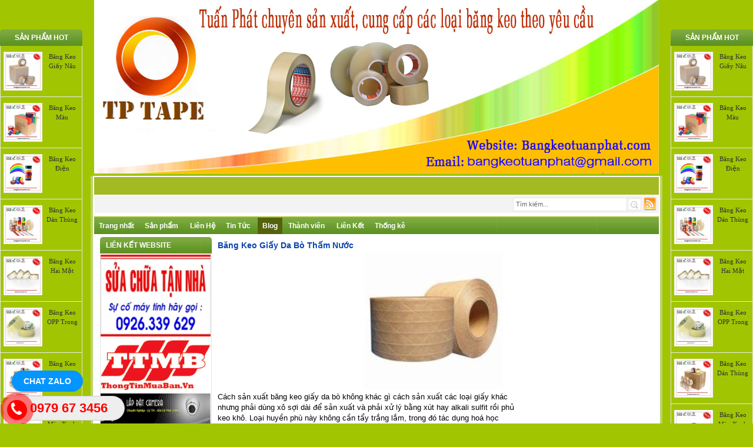

--- FILE ---
content_type: text/html; charset=utf-8
request_url: https://bangkeotuanphat.com/blog/Bang-Keo-Giay-Da-Bo-Tham-Nuoc/
body_size: 6012
content:

<!DOCTYPE html PUBLIC "-//W3C//DTD XHTML 1.0 Strict//EN" "http://www.w3.org/TR/xhtml1/DTD/xhtml1-strict.dtd">
<html xmlns="http://www.w3.org/1999/xhtml">
    <head>
        <meta http-equiv="Content-Type" content="text/html; charset=utf-8" />
        <title>Băng Keo Giấy Da Bò Thấm Nước</title>
 <meta name="description" content="Băng Keo Giấy Da Bò Thấm Nước - Blog - https://bangkeotuanphat.com:443/blog/Bang-Keo-Giay-Da-Bo-Tham-Nuoc/" />
<meta name="keywords" content="sản xuất,băng keo,băng keo hai mặt,băng keo giấy,băng keo da bò,băng keo opp,băng keo có chỉ,băng keo vải,băng keo giấy da bò,băng keo dán nền,băng keo,băng keo giấy,băng keo hai mặt,băng keo trong,băng keo đục,băng keo màu,băng keo vải,băng keo dán nền,băng keo da bò,băng keo giấy nâu,băng keo vải,băng keo có chỉ,băng keo giấy trắng,băng keo hai mặt vàng,băng keo hai mặt trắng" />
<meta http-equiv="Content-Type" content="text/html; charset=utf-8" />
<meta http-equiv="content-language" content="vi" />
<meta name="language" content="vietnamese" />
<meta name="author" content="BĂNG KEO TUẤN PHÁT" />
<meta name="copyright" content="BĂNG KEO TUẤN PHÁT [kinhdoanh@bangkeotuanphat.com]" />
<meta name="robots" content="index, archive, follow, noodp" />
<meta name="googlebot" content="index,archive,follow,noodp" />
<meta name="msnbot" content="all,index,follow" />
<meta name="generator" content="NukeViet v3.x" />
<link rel="canonical" href="https://bangkeotuanphat.com:443/blog/Bang-Keo-Giay-Da-Bo-Tham-Nuoc/" />

        <meta name="robots" content="index, archive, follow, noodp" />
        <meta name="googlebot" content="index,archive,follow,noodp" />
        <meta name="msnbot" content="all,index,follow" />
        <link rel="icon" href="/favicon.ico" type="image/vnd.microsoft.icon" />
        <link rel="shortcut icon" href="/favicon.ico" type="image/vnd.microsoft.icon" />
        <link rel="stylesheet" type="text/css" href="/themes/dienhoa/css/reset.css" />
        <link rel="stylesheet" type="text/css" href="/themes/dienhoa/css/template.css" />
        <link rel="stylesheet" type="text/css" href="/themes/dienhoa/css/icons.css" />
        <link rel="stylesheet" type="text/css" href="/themes/dienhoa/css/real.css" />
<link rel="stylesheet" type="text/css" href="/themes/dienhoa/css/tab_info.css" />

        
        <script type="text/javascript" src="/js/language/vi.js"></script>
<script type="text/javascript" src="/js/jquery/jquery.min.js"></script>
<script type="text/javascript">
//<![CDATA[
var nv_siteroot="/",nv_sitelang="vi",nv_name_variable="nv",nv_fc_variable="op",nv_lang_variable="language",nv_module_name="blog",nv_my_ofs=7,nv_my_abbr="ICT",nv_cookie_prefix="nv3c_Uiuiq",nv_area_admin=0;
//]]>
</script>
<script type="text/javascript" src="/js/global.js"></script>

        <script type="text/javascript" src="/themes/dienhoa/js/jquery.dropdownPlain.js">
        </script>
        <!--[if IE 6]>
            <link rel="stylesheet" type="text/css" href="/themes/dienhoa/css/ie6.css" />
            <script type="text/javascript" src="/js/fix-png-ie6.js"></script>
            <script type="text/javascript">
                DD_belatedPNG.fix('#');
            </script>
        <![endif]-->
        <script type="text/javascript">
            var arrowimages = {
                down: ['downarrowclass', '/themes/dienhoa/js/queryslidemenu/down.gif', 10],
                right: ['rightarrowclass', '/themes/dienhoa/js/queryslidemenu/right.gif']
            }
        </script>
        <link href="/themes/dienhoa/js/queryslidemenu/jqueryslidemenu.css" type="text/css" rel="stylesheet" />
        <script src="/themes/dienhoa/js/queryslidemenu/jqueryslidemenu.js" type="text/javascript">
        </script>
        <script type="text/javascript" src="/themes/dienhoa/js/tooltip/balloontip.js"></script>
        <link href="/themes/dienhoa/js/tooltip/balloontip.css" type="text/css" rel="stylesheet" />
        <script type="text/javascript" charset="utf-8">
			$(document).ready(function(){
				//$('.product-thumbnail').ezpz_tooltip();
			});
		</script>
    <link rel="StyleSheet" href="/themes/dienhoa/css/shops.css" type="text/css" /><link rel="StyleSheet" href="/themes/dienhoa/css/shops.css" type="text/css" /><link rel="StyleSheet" href="/themes/dienhoa/css/shops.css" type="text/css" /><script type="text/javascript">
//<![CDATA[
var _gaq=_gaq||[];_gaq.push(["_setAccount","UA-39442576-1"]);_gaq.push(["_trackPageview"]);(function(){var a=document.createElement("script");a.type="text/javascript";a.async=true;a.src=("https:"==document.location.protocol?"https://ssl":"http://www")+".google-analytics.com/ga.js";var b=document.getElementsByTagName("script")[0];b.parentNode.insertBefore(a,b)})();
//]]>
</script>
</head>
    <body>
	<div id="logo">
                   <center> <a title="BĂNG KEO TUẤN PHÁT" href="/"><img src="/images/bang-keo-tuan-phat.jpg" alt="BĂNG KEO TUẤN PHÁT" /></a></center>
                </div>
        <div style="width:140px; height:100%; position:fixed; top:50px;left:0; display:none" id="idleft" align="center">
<div class="box_silver">
    <h3 class="header">Sản Phẩm HOT</h3>
	<div class="block_content">
   		
<div class="others_product">
	<ul>
		
		<li class="clearfix ">
			<a href="/shops/Bang-Keo-Giay-Nau/Bang-Keo-Giay-Nau-437/" title="Băng Keo Giấy Nâu"><img src="/uploads/shops/thumb/bang-keo-giay-nau-0.jpg" alt=""/></a>
			<a href="/shops/Bang-Keo-Giay-Nau/Bang-Keo-Giay-Nau-437/" title="Băng Keo Giấy Nâu">Băng Keo Giấy Nâu</a><br />
            
            
		</li>
		
		<li class="clearfix bg">
			<a href="/shops/bang-keo-mau/Bang-Keo-Mau-423/" title="Băng Keo Màu"><img src="/uploads/shops/thumb/bang-keo-dan-thung_2_2.jpg" alt=""/></a>
			<a href="/shops/bang-keo-mau/Bang-Keo-Mau-423/" title="Băng Keo Màu">Băng Keo Màu</a><br />
            
            
		</li>
		
		<li class="clearfix ">
			<a href="/shops/Bang-Keo-Dien/Bang-Keo-Dien-452/" title="Băng Keo Điện"><img src="/uploads/shops/thumb/bang-keo-dien-00.jpg" alt=""/></a>
			<a href="/shops/Bang-Keo-Dien/Bang-Keo-Dien-452/" title="Băng Keo Điện">Băng Keo Điện</a><br />
            
            
		</li>
		
		<li class="clearfix bg">
			<a href="/shops/Bang-Keo-Dan-Thung/Bang-Keo-Dan-Thung-434/" title="Băng Keo Dán Thùng"><img src="/uploads/shops/thumb/bang-keo-dan-thung_3.jpg" alt=""/></a>
			<a href="/shops/Bang-Keo-Dan-Thung/Bang-Keo-Dan-Thung-434/" title="Băng Keo Dán Thùng">Băng Keo Dán Thùng</a><br />
            
            
		</li>
		
		<li class="clearfix ">
			<a href="/shops/Bang-Keo-2-Mat/Bang-Keo-Hai-Mat-378/" title="Băng Keo Hai Mặt"><img src="/uploads/shops/thumb/bang-keo-hai-mat_1_1.jpg" alt=""/></a>
			<a href="/shops/Bang-Keo-2-Mat/Bang-Keo-Hai-Mat-378/" title="Băng Keo Hai Mặt">Băng Keo Hai Mặt</a><br />
            
            
		</li>
		
		<li class="clearfix bg">
			<a href="/shops/Bang-Keo-OPP-Trong/Bang-Keo-OPP-Trong-392/" title="Băng Keo OPP Trong"><img src="/uploads/shops/thumb/tr2_1.jpg" alt=""/></a>
			<a href="/shops/Bang-Keo-OPP-Trong/Bang-Keo-OPP-Trong-392/" title="Băng Keo OPP Trong">Băng Keo OPP Trong</a><br />
            
            
		</li>
		
		<li class="clearfix ">
			<a href="/shops/Bang-Keo-Dan-Thung/Bang-Keo-Dan-Thung-389/" title="Băng Keo Dán Thùng"><img src="/uploads/shops/thumb/bang-keo-dan-thung_1_1.jpg" alt=""/></a>
			<a href="/shops/Bang-Keo-Dan-Thung/Bang-Keo-Dan-Thung-389/" title="Băng Keo Dán Thùng">Băng Keo Dán Thùng</a><br />
            
            
		</li>
		
		<li class="clearfix bg">
			<a href="/shops/Bang-Keo-Mau-Xanh-La/Bang-Keo-Mau-Xanh-La-470/" title="Băng Keo Màu Xanh Lá"><img src="/uploads/shops/thumb/bang-keo-mau-xanh-la.jpg" alt=""/></a>
			<a href="/shops/Bang-Keo-Mau-Xanh-La/Bang-Keo-Mau-Xanh-La-470/" title="Băng Keo Màu Xanh Lá">Băng Keo Màu Xanh Lá</a><br />
            
            
		</li>
		
		<li class="clearfix ">
			<a href="/shops/Bang-Keo-Vai/Bang-Keo-Vai-Mau-Xanh-La-477/" title="Băng Keo Vải Màu Xanh Lá"><img src="/uploads/shops/thumb/bang-keo-vai_3.jpg" alt=""/></a>
			<a href="/shops/Bang-Keo-Vai/Bang-Keo-Vai-Mau-Xanh-La-477/" title="Băng Keo Vải Màu Xanh Lá">Băng Keo Vải Màu Xanh Lá</a><br />
            
            
		</li>
		
		<li class="clearfix bg">
			<a href="/shops/Bang-Keo-Giay-Chiu-Nhiet/Bang-Keo-Giay-Chiu-Nhiet-465/" title="Băng Keo Giấy Chịu Nhiệt"><img src="/uploads/shops/thumb/bang-keo-giay-chiu-nhiet_1_1.jpg" alt=""/></a>
			<a href="/shops/Bang-Keo-Giay-Chiu-Nhiet/Bang-Keo-Giay-Chiu-Nhiet-465/" title="Băng Keo Giấy Chịu Nhiệt">Băng Keo Giấy Chịu Nhiệt</a><br />
            
            
		</li>
		
	</ul>
</div>

    </div>
</div>
</div>
        <div style="width:140px; height:100%; position:fixed; top:50px;right:0; display:none" id="idright" align="center">
<div class="box_silver">
    <h3 class="header">Sản Phẩm HOT</h3>
	<div class="block_content">
   		
<div class="others_product">
	<ul>
		
		<li class="clearfix ">
			<a href="/shops/Bang-Keo-Giay-Nau/Bang-Keo-Giay-Nau-437/" title="Băng Keo Giấy Nâu"><img src="/uploads/shops/thumb/bang-keo-giay-nau-0.jpg" alt=""/></a>
			<a href="/shops/Bang-Keo-Giay-Nau/Bang-Keo-Giay-Nau-437/" title="Băng Keo Giấy Nâu">Băng Keo Giấy Nâu</a><br />
            
            
		</li>
		
		<li class="clearfix bg">
			<a href="/shops/bang-keo-mau/Bang-Keo-Mau-423/" title="Băng Keo Màu"><img src="/uploads/shops/thumb/bang-keo-dan-thung_2_2.jpg" alt=""/></a>
			<a href="/shops/bang-keo-mau/Bang-Keo-Mau-423/" title="Băng Keo Màu">Băng Keo Màu</a><br />
            
            
		</li>
		
		<li class="clearfix ">
			<a href="/shops/Bang-Keo-Dien/Bang-Keo-Dien-452/" title="Băng Keo Điện"><img src="/uploads/shops/thumb/bang-keo-dien-00.jpg" alt=""/></a>
			<a href="/shops/Bang-Keo-Dien/Bang-Keo-Dien-452/" title="Băng Keo Điện">Băng Keo Điện</a><br />
            
            
		</li>
		
		<li class="clearfix bg">
			<a href="/shops/Bang-Keo-Dan-Thung/Bang-Keo-Dan-Thung-434/" title="Băng Keo Dán Thùng"><img src="/uploads/shops/thumb/bang-keo-dan-thung_3.jpg" alt=""/></a>
			<a href="/shops/Bang-Keo-Dan-Thung/Bang-Keo-Dan-Thung-434/" title="Băng Keo Dán Thùng">Băng Keo Dán Thùng</a><br />
            
            
		</li>
		
		<li class="clearfix ">
			<a href="/shops/Bang-Keo-2-Mat/Bang-Keo-Hai-Mat-378/" title="Băng Keo Hai Mặt"><img src="/uploads/shops/thumb/bang-keo-hai-mat_1_1.jpg" alt=""/></a>
			<a href="/shops/Bang-Keo-2-Mat/Bang-Keo-Hai-Mat-378/" title="Băng Keo Hai Mặt">Băng Keo Hai Mặt</a><br />
            
            
		</li>
		
		<li class="clearfix bg">
			<a href="/shops/Bang-Keo-OPP-Trong/Bang-Keo-OPP-Trong-392/" title="Băng Keo OPP Trong"><img src="/uploads/shops/thumb/tr2_1.jpg" alt=""/></a>
			<a href="/shops/Bang-Keo-OPP-Trong/Bang-Keo-OPP-Trong-392/" title="Băng Keo OPP Trong">Băng Keo OPP Trong</a><br />
            
            
		</li>
		
		<li class="clearfix ">
			<a href="/shops/Bang-Keo-Dan-Thung/Bang-Keo-Dan-Thung-389/" title="Băng Keo Dán Thùng"><img src="/uploads/shops/thumb/bang-keo-dan-thung_1_1.jpg" alt=""/></a>
			<a href="/shops/Bang-Keo-Dan-Thung/Bang-Keo-Dan-Thung-389/" title="Băng Keo Dán Thùng">Băng Keo Dán Thùng</a><br />
            
            
		</li>
		
		<li class="clearfix bg">
			<a href="/shops/Bang-Keo-Mau-Xanh-La/Bang-Keo-Mau-Xanh-La-470/" title="Băng Keo Màu Xanh Lá"><img src="/uploads/shops/thumb/bang-keo-mau-xanh-la.jpg" alt=""/></a>
			<a href="/shops/Bang-Keo-Mau-Xanh-La/Bang-Keo-Mau-Xanh-La-470/" title="Băng Keo Màu Xanh Lá">Băng Keo Màu Xanh Lá</a><br />
            
            
		</li>
		
		<li class="clearfix ">
			<a href="/shops/Bang-Keo-Vai/Bang-Keo-Vai-Mau-Xanh-La-477/" title="Băng Keo Vải Màu Xanh Lá"><img src="/uploads/shops/thumb/bang-keo-vai_3.jpg" alt=""/></a>
			<a href="/shops/Bang-Keo-Vai/Bang-Keo-Vai-Mau-Xanh-La-477/" title="Băng Keo Vải Màu Xanh Lá">Băng Keo Vải Màu Xanh Lá</a><br />
            
            
		</li>
		
		<li class="clearfix bg">
			<a href="/shops/Bang-Keo-Giay-Chiu-Nhiet/Bang-Keo-Giay-Chiu-Nhiet-465/" title="Băng Keo Giấy Chịu Nhiệt"><img src="/uploads/shops/thumb/bang-keo-giay-chiu-nhiet_1_1.jpg" alt=""/></a>
			<a href="/shops/Bang-Keo-Giay-Chiu-Nhiet/Bang-Keo-Giay-Chiu-Nhiet-465/" title="Băng Keo Giấy Chịu Nhiệt">Băng Keo Giấy Chịu Nhiệt</a><br />
            
            
		</li>
		
	</ul>
</div>

    </div>
</div>

<div class="box_silver">
    <h3 class="header">Sản Phẩm HOT</h3>
	<div class="block_content">
   		
<div class="others_product">
	<ul>
		
		<li class="clearfix ">
			<a href="/shops/Bang-Keo-Giay-Nau/Bang-Keo-Giay-Nau-437/" title="Băng Keo Giấy Nâu"><img src="/uploads/shops/thumb/bang-keo-giay-nau-0.jpg" alt=""/></a>
			<a href="/shops/Bang-Keo-Giay-Nau/Bang-Keo-Giay-Nau-437/" title="Băng Keo Giấy Nâu">Băng Keo Giấy Nâu</a><br />
            
            
		</li>
		
		<li class="clearfix bg">
			<a href="/shops/bang-keo-mau/Bang-Keo-Mau-423/" title="Băng Keo Màu"><img src="/uploads/shops/thumb/bang-keo-dan-thung_2_2.jpg" alt=""/></a>
			<a href="/shops/bang-keo-mau/Bang-Keo-Mau-423/" title="Băng Keo Màu">Băng Keo Màu</a><br />
            
            
		</li>
		
		<li class="clearfix ">
			<a href="/shops/Bang-Keo-Dien/Bang-Keo-Dien-452/" title="Băng Keo Điện"><img src="/uploads/shops/thumb/bang-keo-dien-00.jpg" alt=""/></a>
			<a href="/shops/Bang-Keo-Dien/Bang-Keo-Dien-452/" title="Băng Keo Điện">Băng Keo Điện</a><br />
            
            
		</li>
		
		<li class="clearfix bg">
			<a href="/shops/Bang-Keo-Dan-Thung/Bang-Keo-Dan-Thung-434/" title="Băng Keo Dán Thùng"><img src="/uploads/shops/thumb/bang-keo-dan-thung_3.jpg" alt=""/></a>
			<a href="/shops/Bang-Keo-Dan-Thung/Bang-Keo-Dan-Thung-434/" title="Băng Keo Dán Thùng">Băng Keo Dán Thùng</a><br />
            
            
		</li>
		
		<li class="clearfix ">
			<a href="/shops/Bang-Keo-2-Mat/Bang-Keo-Hai-Mat-378/" title="Băng Keo Hai Mặt"><img src="/uploads/shops/thumb/bang-keo-hai-mat_1_1.jpg" alt=""/></a>
			<a href="/shops/Bang-Keo-2-Mat/Bang-Keo-Hai-Mat-378/" title="Băng Keo Hai Mặt">Băng Keo Hai Mặt</a><br />
            
            
		</li>
		
		<li class="clearfix bg">
			<a href="/shops/Bang-Keo-OPP-Trong/Bang-Keo-OPP-Trong-392/" title="Băng Keo OPP Trong"><img src="/uploads/shops/thumb/tr2_1.jpg" alt=""/></a>
			<a href="/shops/Bang-Keo-OPP-Trong/Bang-Keo-OPP-Trong-392/" title="Băng Keo OPP Trong">Băng Keo OPP Trong</a><br />
            
            
		</li>
		
		<li class="clearfix ">
			<a href="/shops/Bang-Keo-Dan-Thung/Bang-Keo-Dan-Thung-389/" title="Băng Keo Dán Thùng"><img src="/uploads/shops/thumb/bang-keo-dan-thung_1_1.jpg" alt=""/></a>
			<a href="/shops/Bang-Keo-Dan-Thung/Bang-Keo-Dan-Thung-389/" title="Băng Keo Dán Thùng">Băng Keo Dán Thùng</a><br />
            
            
		</li>
		
		<li class="clearfix bg">
			<a href="/shops/Bang-Keo-Mau-Xanh-La/Bang-Keo-Mau-Xanh-La-470/" title="Băng Keo Màu Xanh Lá"><img src="/uploads/shops/thumb/bang-keo-mau-xanh-la.jpg" alt=""/></a>
			<a href="/shops/Bang-Keo-Mau-Xanh-La/Bang-Keo-Mau-Xanh-La-470/" title="Băng Keo Màu Xanh Lá">Băng Keo Màu Xanh Lá</a><br />
            
            
		</li>
		
		<li class="clearfix ">
			<a href="/shops/Bang-Keo-Vai/Bang-Keo-Vai-Mau-Xanh-La-477/" title="Băng Keo Vải Màu Xanh Lá"><img src="/uploads/shops/thumb/bang-keo-vai_3.jpg" alt=""/></a>
			<a href="/shops/Bang-Keo-Vai/Bang-Keo-Vai-Mau-Xanh-La-477/" title="Băng Keo Vải Màu Xanh Lá">Băng Keo Vải Màu Xanh Lá</a><br />
            
            
		</li>
		
		<li class="clearfix bg">
			<a href="/shops/Bang-Keo-Giay-Chiu-Nhiet/Bang-Keo-Giay-Chiu-Nhiet-465/" title="Băng Keo Giấy Chịu Nhiệt"><img src="/uploads/shops/thumb/bang-keo-giay-chiu-nhiet_1_1.jpg" alt=""/></a>
			<a href="/shops/Bang-Keo-Giay-Chiu-Nhiet/Bang-Keo-Giay-Chiu-Nhiet-465/" title="Băng Keo Giấy Chịu Nhiệt">Băng Keo Giấy Chịu Nhiệt</a><br />
            
            
		</li>
		
	</ul>
</div>

    </div>
</div>
</div>
        <div id="container">
            <div class="nav_menu">
                <div class="jqueryslidemenu clearfix" id="slidemenu">
                   
                </div>
            </div> 
            
            <div class="clear"></div>
            <div id="message">
                <div class="clock fl clearfix">
                    
                </div>
                <div class="fr">
                    <form action="/" method="get" class="search clearfix" onsubmit="return nv_search_submit('topmenu_search_query', 'topmenu_search_checkss', 'topmenu_search_submit', 3, 60);">
                        <input type="hidden" id="topmenu_search_checkss" value="" />
                        <input class="txt fl" type="text" onfocus="if(this.value=='Tìm kiếm...'){this.value='';}" onblur="if(this.value==''){this.value='Tìm kiếm...';}" value="Tìm kiếm..." name="topmenu_search_query" id="topmenu_search_query" maxlength="60" />
                        <input class="submit fl" type="button" value="" name="topmenu_search_submit" id="topmenu_search_submit" onclick="nv_search_submit('topmenu_search_query', 'topmenu_search_checkss', 'topmenu_search_submit', 3, 60);"/>
                        <a href="" class="fl"><img src="/themes/dienhoa/images/rss.png" alt="rss"/></a>
                    </form>
                </div>
            </div>
			<div class="clear"></div>
			
            <div class="nav_menu">
                <div class="jqueryslidemenu clearfix" id="slidemenu">
                    <ul>
        
        <li >
            <a title="Trang nhất" href="/"><span>Trang nhất 
                </span></a>
            
        </li>
        
        <li >
            <a title="Sản phẩm" href="/shops/"><span>Sản phẩm 
                </span></a>
            
            <ul>
                
                <li>
                    <a title="Băng Keo Giấy" href="/shops/Bang-Keo-Giay/">&raquo; Băng Keo Giấy</a>
                </li>
                
                <li>
                    <a title="Băng Keo Giấy Màu" href="/shops/Bang-Keo-Giay-Mau/">&raquo; Băng Keo Giấy Màu</a>
                </li>
                
                <li>
                    <a title="Băng Keo Giấy Nâu" href="/shops/Bang-Keo-Giay-Nau/">&raquo; Băng Keo Giấy Nâu</a>
                </li>
                
                <li>
                    <a title="Băng Keo Giấy Da Bò" href="/shops/Bang-Keo-Giay-Da-Bo/">&raquo; Băng Keo Giấy Da Bò</a>
                </li>
                
                <li>
                    <a title="Băng Keo Giấy Da Bò Thấm Nước" href="/shops/Bang-Keo-Giay-Da-Bo-Tham-Nuoc/">&raquo; Băng Keo Giấy Da Bò Thấm Nước</a>
                </li>
                
                <li>
                    <a title="Băng Keo 2 Mặt" href="/shops/Bang-Keo-2-Mat/">&raquo; Băng Keo 2 Mặt</a>
                </li>
                
                <li>
                    <a title="Băng Keo 2 Mặt Trắng" href="/shops/Bang-Keo-2-Mat-Trang/">&raquo; Băng Keo 2 Mặt Trắng</a>
                </li>
                
                <li>
                    <a title="Băng Keo 2 Mặt Vàng" href="/shops/Bang-Keo-2-Mat-Vang/">&raquo; Băng Keo 2 Mặt Vàng</a>
                </li>
                
                <li>
                    <a title="Băng Keo 2 Mặt Xốp" href="/shops/Bang-Keo-2-Mat-Xop/">&raquo; Băng Keo 2 Mặt Xốp</a>
                </li>
                
                <li>
                    <a title="Băng Keo 2 Mặt Vải" href="/shops/Bang-Keo-2-Mat-Vai/">&raquo; Băng Keo 2 Mặt Vải</a>
                </li>
                
            </ul>
            
        </li>
        
        <li >
            <a title="Liên Hệ" href="/contact/"><span>Liên Hệ 
                </span></a>
            
        </li>
        
        <li >
            <a title="Tin Tức" href="/news/"><span>Tin Tức 
                </span></a>
            
            <ul>
                
                <li>
                    <a title="Tin tức" href="/news/Tin-tuc/">&raquo; Tin tức</a>
                </li>
                
                <li>
                    <a title="Chia sẻ" href="/news/Chia-se/">&raquo; Chia sẻ</a>
                </li>
                
                <li>
                    <a title="Sản phẩm" href="/news/San-pham/">&raquo; Sản phẩm</a>
                </li>
                
                <li>
                    <a title="Đối tác" href="/news/Doi-tac/">&raquo; Đối tác</a>
                </li>
                
                <li>
                    <a title="Tuyển Dụng" href="/news/Tuyen-Dung/">&raquo; Tuyển Dụng</a>
                </li>
                
            </ul>
            
        </li>
        
        <li class="current">
            <a title="Blog" href="/blog/"><span>Blog 
                </span></a>
            
        </li>
        
        <li >
            <a title="Thành viên" href="/users/"><span>Thành viên 
                </span></a>
            
            <ul>
                
                <li>
                    <a title="Đăng nhập" href="/users/login/">&raquo; Đăng nhập</a>
                </li>
                
                <li>
                    <a title="Đăng ký" href="/users/register/">&raquo; Đăng ký</a>
                </li>
                
                <li>
                    <a title="Quên mật khẩu" href="/users/lostpass/">&raquo; Quên mật khẩu</a>
                </li>
                
            </ul>
            
        </li>
        
        <li >
            <a title="Liên Kết" href="/banners/"><span>Liên Kết 
                </span></a>
            
        </li>
        
        <li >
            <a title="Thống kê" href="/statistics/"><span>Thống kê 
                </span></a>
            
            <ul>
                
                <li>
                    <a title="Theo đường dẫn đến site" href="/statistics/allreferers/">&raquo; Theo đường dẫn đến site</a>
                </li>
                
                <li>
                    <a title="Theo quốc gia" href="/statistics/allcountries/">&raquo; Theo quốc gia</a>
                </li>
                
                <li>
                    <a title="Theo trình duyệt" href="/statistics/allbrowsers/">&raquo; Theo trình duyệt</a>
                </li>
                
                <li>
                    <a title="Theo hệ điều hành" href="/statistics/allos/">&raquo; Theo hệ điều hành</a>
                </li>
                
                <li>
                    <a title="Máy chủ tìm kiếm" href="/statistics/allbots/">&raquo; Máy chủ tìm kiếm</a>
                </li>
                
            </ul>
            
        </li>
        
    </ul>
                </div>
            </div>


			<div class="clear"></div>
            
<div class="contentwrapper clearfix">
    <div class="span-5">
        
<div class="box_silver">
    <h3 class="header">LIÊN KẾT WEBSITE</h3>
	<div class="block_content">
   			    		    <div style="margin-top: 2px;">
				
		    	
		    	                	<a href="/index.php?language=vi&amp;nv=banners&amp;op=click&amp;id=29" onclick="this.target='_blank'" title="Sửa chữa máy tính tại nhà">
            			<img alt="Sửa chữa máy tính tại nhà" style="border-width:0px" src="/uploads/banners/0bfc0ce99892772fc285e10ee3943d9a_xs.jpg" width="187" height="139" />
            		</a>
		    	
		    	
		    	
		    </div>
	    
		    <div style="margin-top: 2px;">
				
		    	
		    	                	<a href="/index.php?language=vi&amp;nv=banners&amp;op=click&amp;id=22" onclick="this.target='_blank'" title="Mua ban, Rao vat">
            			<img alt="Mua ban, Rao vat" style="border-width:0px" src="/uploads/banners/thongtinmuaban_bn.png" width="187" height="85" />
            		</a>
		    	
		    	
		    	
		    </div>
	    
		    <div style="margin-top: 2px;">
				
		    	
		    	                	<a href="/index.php?language=vi&amp;nv=banners&amp;op=click&amp;id=20" onclick="this.target='_blank'" title="Phân Phối camera nichietsu">
            			<img alt="Phân Phối camera nichietsu" style="border-width:0px" src="/uploads/banners/images-560x200.jpg" width="187" height="67" />
            		</a>
		    	
		    	
		    	
		    </div>
	    
		    <div style="margin-top: 2px;">
				
		    	
		    	
		    	
		    	            		<img alt="Rao Vặt Miễn Phí" style="border-width:0px" src="/uploads/banners/mail.google.com.jpg" width="187" height="109" />
		    	
		    </div>
	    
		    <div style="margin-top: 2px;">
				
		    	
		    	                	<a href="/index.php?language=vi&amp;nv=banners&amp;op=click&amp;id=21" onclick="this.target='_blank'" title="Thiết kế website joomla">
            			<img alt="Thiết kế website joomla" style="border-width:0px" src="/uploads/banners/web.jpg" width="187" height="35" />
            		</a>
		    	
		    	
		    	
		    </div>
	    
		    <div style="margin-top: 2px;">
				
		    	
		    	                	<a href="/index.php?language=vi&amp;nv=banners&amp;op=click&amp;id=18" onclick="this.target='_blank'" title="Khăn Khách Sạn">
            			<img alt="Khăn Khách Sạn" style="border-width:0px" src="/uploads/banners/kh.jpg" width="187" height="187" />
            		</a>
		    	
		    	
		    	
		    </div>
	    
    </div>
</div>

<div class="box_silver">
    <h3 class="header">Thống Kê</h3>
	<div class="block_content">
   		
<div class="content online">
    <p>
        <span><img src="/themes/dienhoa/images/online/users.png" width="16" height="16" alt="Đang truy cập" /></span><span>Đang truy cập :
            31</span>
    </p>
    <hr/>
    <p>
        <span><img src="/themes/dienhoa/images/online/today.png" width="16" height="16" alt="Hôm nay" />Hôm nay :
            51728</span>
    </p>
    <p>
        <span><img src="/themes/dienhoa/images/online/month.png" width="16" height="16" alt="Tháng hiện tại" />Tháng hiện tại
            : 2773393</span>
    </p>
    <p>
        <span><img src="/themes/dienhoa/images/online/hits.png" width="16" height="16" alt="Tổng lượt truy cập" />Tổng lượt truy cập : <strong>248310107</strong></span>
    </p>
</div>

    </div>
</div>

    </div>
    <div class="span-13 contentcolumn">
        
            <h2 class="title_about" style="color: #0943ae;font-size:14px; margin-top:5px">Băng Keo Giấy Da Bò Thấm Nước</h2>
    <img alt="" src="/uploads/blog/thumb-a_20111017111937_k3.jpeg" style="width: 235px; height: 235px; margin-left: 250px; margin-right: 250px;" /><br  /><span style="font-size:10pt;font-family:">Cách sản xuất băng keo giấy da bò không khác gì cách sản xuất các loại giấy khác nhưng phải dùng xô sợi dài để sản xuất và phải xử lý bằng xút hay alkali sulfit rồi phủ keo khô. Loại huyền phù này không cần tẩy trắng lắm, trong đó tác dụng hoá học tương đối chậm, điều hoà nên độ bền xơ sợi vẫn được giữ tương đối tốt. Do đó mà khi sản xuất ra giấy xơ sợi liên kết tốt. Ngoài ra do tác dụng của các loại keo gia cường, keo chống thấm mà đảm bảo đựơc khả năng chịu lực, độ dai bền và chắc của băng keo giấy da bò.</span>
            <ul style="margin:10px;" >
                        <li>
                - <a title="Băng Keo Hai Mặt" href="/blog/Bang-Keo-Hai-Mat/">Băng Keo Hai Mặt</a>
            </li>
            
            <li>
                - <a title="Băng Keo Giấy Nâu" href="/blog/Bang-Keo-Giay-Nau/">Băng Keo Giấy Nâu</a>
            </li>
            
            <li>
                - <a title="Băng keo giấy" href="/blog/Bang-keo-giay/">Băng keo giấy</a>
            </li>
            
            <li>
                - <a title="Băng Keo OPP Có Chỉ" href="/blog/Bang-Keo-OPP-Co-Chi/">Băng Keo OPP Có Chỉ</a>
            </li>
            
            <li>
                - <a title="Băng Keo Vải" href="/blog/Bang-Keo-Vai/">Băng Keo Vải</a>
            </li>
            
            <li>
                - <a title="Băng Keo Dán Sàn" href="/blog/Bang-Keo-Dan-San/">Băng Keo Dán Sàn</a>
            </li>
            
            <li>
                - <a title="Băng Keo Trong" href="/blog/Bang-Keo-Trong/">Băng Keo Trong</a>
            </li>
            
            <li>
                - <a title="Băng Keo Đục" href="/blog/Bang-Keo-Duc/">Băng Keo Đục</a>
            </li>
            
            <li>
                - <a title="Băng Keo Màu" href="/blog/Bang-Keo-Mau/">Băng Keo Màu</a>
            </li>
            
            <li>
                - <a title="Băng keo" href="/blog/Bang-keo/">Băng keo</a>
            </li>
            
            <li>
                - <a title="Máy Sản Xuất" href="/blog/May-San-Xuat/">Máy Sản Xuất</a>
            </li>
            
            <li>
                - <a title="Sản Phẩm" href="/blog/San-Pham/">Sản Phẩm</a>
            </li>
            
        </ul>
    
&nbsp;
        
    </div>
    <div class="span-6 last">
        
    </div>
    <div class="clear"></div>
	
<div class="box_silver">
    <h3 class="header">Munu Sites</h3>
	<div class="block_content">
   		<table border="0" cellpadding="0" cellspacing="0" height="139" width="954"> <tbody> <tr> <td style="text-align: center;"> &nbsp;&nbsp;&nbsp;&nbsp;&nbsp;&nbsp;&nbsp;&nbsp;</td> <td> <strong>GIỚI THIỆU</strong></td> <td> <span style="font-size:14px;"><strong>SẢN PHẨM</strong></span></td> <td> <span style="font-size:14px;"><strong>TIN TỨC</strong></span></td> <td> <span style="font-size:14px;"><strong>PHÁT TRIỂN</strong></span></td> <td> <span style="font-size:14px;"><strong>MẠNG XÃ HỘI</strong></span></td> </tr> <tr> <td style="text-align: center;"> &nbsp;</td> <td> <a href="https://bangkeotuanphat.com/vi/about/"><span style="color:rgb(105, 105, 105);"><strong>Giới thiệu về Tuấn Phát</strong></span></a></td> <td> <a href="https://bangkeotuanphat.com/vi/shops/bang-keo-mau/"><span style="color:rgb(105, 105, 105);"><strong>Băng keo OPP</strong></span></a></td> <td> <a href="https://bangkeotuanphat.com/vi/news/"><span style="color:rgb(105, 105, 105);"><strong>Thông tin báo chí</strong></span></a></td> <td> <a href="https://bangkeotuanphat.com"><span style="color:rgb(105, 105, 105);"><strong>Đối tác</strong></span></a></td> <td> <a href="https://www.google.com.vn"><span style="color:rgb(105, 105, 105);"><strong>Google</strong></span></a></td> </tr> <tr> <td style="text-align: center;"> &nbsp;</td> <td> <a href="https://bangkeotuanphat.com/vi/blog/"><span style="color:rgb(105, 105, 105);"><strong>Giới thiệu về sản phẩm</strong></span></a></td> <td> <a href="https://bangkeotuanphat.com/vi/shops/Bang-Keo-Hai-Mat/"><span style="color:rgb(105, 105, 105);"><strong>Băng keo hai mặt</strong></span></a></td> <td> <a href="https://bangkeotuanphat.com/vi/news/Chia-se/"><span style="color:rgb(105, 105, 105);"><strong>Chia sẻ</strong></span></a></td> <td> <a href="https://bangkeotuanphat.com"><span style="color:rgb(105, 105, 105);"><strong>Khách hàng</strong></span></a></td> <td> <a href="https://plus.google.com/up/search"><span style="color:rgb(105, 105, 105);"><strong>Google+</strong></span></a></td> </tr> <tr> <td style="text-align: center;"> &nbsp;</td> <td> <a href="https://bangkeotuanphat.com/vi/blog/May-San-Xuat/"><span style="color:rgb(105, 105, 105);"><strong>Nhà máy sản xuất</strong></span></a></td> <td> <a href="https://bangkeotuanphat.com/vi/shops/Bang-Keo-Giay/"><span style="color:rgb(105, 105, 105);"><strong>Băng keo giấy</strong></span></a></td> <td> <a href="https://bangkeotuanphat.com/vi/blog/"><span style="color:rgb(105, 105, 105);"><strong>Blog sản phẩm</strong></span></a></td> <td> <a href="https://bangkeotuanphat.com"><span style="color:rgb(105, 105, 105);"><strong>Đại lý</strong></span></a></td> <td> <a href="https://www.facebook.com/bangkeotuanphat"><span style="color:rgb(105, 105, 105);"><strong>Facebook</strong></span></a></td> </tr> <tr> <td style="text-align: center;"> &nbsp;</td> <td> <a href="https://bangkeotuanphat.com/vi/contact/"><span style="color:rgb(105, 105, 105);"><strong>Tư vấn sản phẩm</strong></span></a></td> <td> <a href="https://bangkeotuanphat.com/vi/shops/Bang-keo-co-chi/"><span style="color:rgb(105, 105, 105);"><strong>Băng keo có chỉ</strong></span></a></td> <td> &nbsp;</td> <td> <a href="https://bangkeotuanphat.com/vi/news/Tuyen-dung/"><span style="color:rgb(105, 105, 105);"><strong>Tuyển dụng</strong></span></a></td> <td> <a href="https://www.youtube.com/watch?v=vztaTDbNZl4"><span style="color:rgb(105, 105, 105);"><strong>Youtube</strong></span></a></td> </tr> <tr> <td style="text-align: center;"> &nbsp;</td> <td> <a href="https://bangkeotuanphat.com/vi/shops/"><span style="color:rgb(105, 105, 105);"><strong>Tìm sản phẩm</strong></span></a></td> <td> <a href="https://bangkeotuanphat.com/vi/shops/Bang-Keo-Dan-Nen/"><span style="color:rgb(105, 105, 105);"><strong>Băng keo dán nền</strong></span></a></td> <td> &nbsp;</td> <td> &nbsp;</td> <td> <a href="#"><span style="color:rgb(105, 105, 105);"><strong>Ebay</strong></span></a></td> </tr> <tr> <td style="text-align: center;"> &nbsp;</td> <td> <a href="https://bangkeotuanphat.com/vi/contact/"><span style="color:rgb(105, 105, 105);"><strong>Chọn chúng tôi</strong></span></a></td> <td> <a href="https://bangkeotuanphat.com/vi/shops/Bang-Keo-Vai/"><span style="color:rgb(105, 105, 105);"><strong>Băng keo vải</strong></span></a></td> <td> &nbsp;</td> <td> &nbsp;</td> <td> <a href="#"><span style="color:rgb(105, 105, 105);"><strong>Bing</strong></span></a></td> </tr> </tbody></table><br  />
    </div>
</div>

</div>
</div>
<style type="text/css">
<!--
.style2 {color: #0000FF}
.style3 {font-size: 1px}
-->
</style>

<div id="footer">
	<div class="footer_partner">
		<div class="call-mobile1">
	<a rel="nofollow" href="https://zalo.me/0979673456" target="_blank" class="chat-zalo">
		Chat Zalo
	</a>
</div>
<a class="fix_tel" rel="nofollow" href="tel:0979 67 3456">
	<div class="ring-alo-phone ring-alo-green ring-alo-show" id="ring-alo-phoneIcon" style="right: 150px; bottom: -12px;">
	<div class="ring-alo-ph-circle"></div>
	<div class="ring-alo-ph-circle-fill"></div>
	<div class="ring-alo-ph-img-circle">
		<div href="tel:0979673456">
			<img class="lazy" src="/themes/dienhoa/images/phone-ring.png" width="26" height="26" alt="Hotline">
		</div>
	</div>
	</div>
	<div class="tel">
		<p class="fone">0979 67 3456</p>
	</div>
</a>



	</div>
	<div class="footer_information">
	<div class="footer_logo">
		<a target="_blank" href="https://thetai.info"><img border="0" alt="Thiết kế web thetai.info" src="https://thetai.info/images/lien-he.png" style="width: 220px;"></a><br/>
			<p><b><font color="#000080"><font style="font-size: 9pt"></font></font></b><font style="font-size: 9pt"><b><font color="#000080"> 
 Bởi </font> </b>
                 </p>
	</div>
	<div class="footer_text">
		<p class="footer">
			<div style="text-align: center;"> <div> <span style="font-size: 14px;"><strong>&nbsp; CÔNG TY TNHH BĂNG KEO TUẤN PHÁT</strong></span></div> <div> <span style="font-size: 14px;"><span style="font-size: 16px;"><span style="font-family: &#039;times new roman&#039;, times, serif;">Địa chỉ:&nbsp;</span></span>A351 Khu phố Bình Đức, P.Bình Nhâm, TP.Thuận An, T.Bình Dương</span><br  /> <span style="font-size: 14px;">Tel: 0286 685 6737 -&nbsp;</span><span style="font-size: 14px;">Hotline / Zalo : 0979 67 3456</span></div></div><br  />

					</p>
	</div>
	</div>
	<div class="clear"></div>
	
	<div id="run_cronjobs" style="visibility: hidden; display: none;">
		<img alt="" title="" src="/index.php?second=cronjobs&amp;p=Pg51szeq" width="1" height="1" />
	</div>
</div>

<script type="text/javascript">
	if($(window).width() >= 1220) {
		$('#idleft').show();
		$('#idright').show();
	}
</script> 


<script type="text/javascript">
nv_DigitalClock('digclock');
</script>
<script type="text/javascript" src="/js/mudim.js"></script></body> </html>
<meta  http-equiv="content-type" content="text/html; charset=utf-8" /> 


--- FILE ---
content_type: text/css; charset=utf-8
request_url: https://bangkeotuanphat.com/themes/dienhoa/css/template.css
body_size: 2320
content:
body{font-family:Arial,Helvetica,sans-serif;font-size:12px;background:#A2C502;line-height:1.4}a:link,a:active,a:visited{color:#333;text-decoration:none}a:hover{color:#4491b2}#container{width:960px;margin:0 auto;background-color:#fff;border-left:4px solid #BDD26B;border-right:4px solid #BDD26B;border-bottom:2px solid #829F07;padding:2px}#header{height:100px;position:relative;background:url(../images/bg_top.png) no-repeat right center}#header #logo{width:203px;float:left}#header #logo img{height:91px;vertical-align:middle}#header .sitename{color:#0842ae;font-size:22px;font-weight:bold;padding-top:30px;margin-left:30px;float:left}#header .language{position:absolute;top:10px;right:10px}div.nav_menu{position:relative;background:#A3BA22;height:30px;z-index:990}ul.nav ul ul{left:100%;top:0}ul.nav li:hover>ul{visibility:visible}div.nav div.rss a{background:url(../images/rss_button.jpg) no-repeat top right;height:27px;width:66px;display:block}div.nav div.rss a{background:url(../images/rss_button.jpg) no-repeat top right;height:27px;width:66px;display:block}#message{height:29px;line-height:27px;background:#F3F3F3;border:1px solid #F8F8F8;border-bottom:0;border-top:0;margin-top:2px}#message div.clock{display:inline-block;float:left;font-size:11px;color:#666;padding-left:10px}#message form.search{margin:0;padding:0;padding-top:3px;padding-right:3px;border:0}#message form.search input.txt{width:184px;color:#666;font-size:11px;height:17px;padding:2px 4px;border:1px solid #E5E5E5;border-right:0;float:left}#message form.search input.submit{padding:0;width:25px;border:0;height:23px;border:1px solid #E5E5E5;background:url(../images/search_bt.png) no-repeat center;display:inline-block;float:left;margin-right:4px}div.contentwrapper{padding:5px 0}div.contentcolumn p{padding:4px 0}div.box form.login{padding:0 10px 10px 10px}div form.login input.txt{border:1px solid #b2b0b1;padding:3px;width:160px}div form.login label{display:block;font-weight:700;padding:5px 0 4px 0}div form.login img{vertical-align:middle}div div.signed img{border:1px solid #ccc;padding:2px;margin-right:4px;width:80px}div div.signed a{display:block;color:#333}div.online p{margin:0 0 4px 0}div.online img{vertical-align:middle;margin-right:2px}div.online span.item{padding:0 0 0 20px}div.online span.item strong{padding-right:4px}div.box p.about{text-indent:20px;text-align:justify;padding:10px 4px}div.box div.ads{padding:10px 4px}form.newsletter{padding:4px}form.newsletter input.txt{font-size:11px;color:#999;padding:4px;width:150px;margin-right:4px}#footer{border-left:4px solid #BDD26B;border-right:4px solid #BDD26B;color:#666;font-size:12px;margin:auto;width:964px}#footer .footer_bar{background:none repeat scroll 0 0 #718B26;height:36px}#footer .footer_partner{background:none repeat scroll 0 0 #D8E3A1;border-bottom:1px solid #E8EFC5;height:30px;margin-bottom:1px;padding:5px 10px 0}#footer .footer_information{background:none repeat scroll 0 0 #D8E3A1;border-top:1px solid #FFFFFB;padding:10px;color:#000;height:70px}#footer p.footer,p.show_query{padding:0 10px;margin:0}#footer ul.bottom_nav,#footer ul.bottom-toolbar{font-size:11px;text-align:right}#footer ul.bottom_nav li,#footer ul.bottom-toolbar li{display:inline}#footer ul.bottom_nav li span{padding:0 0 0 4px}#footer ul.bottom-toolbar{margin-top:0}#footer ul.bottom-toolbar img{vertical-align:middle;padding:0 4px}div.box form.voting{padding:10px}h3.breakcolumn{line-height:27px;font-weight:normal}h3.breakcolumn span{font-size:14px;font-weight:700;padding:0 4px}h3.breakcolumn a{font-size:12px}.column,.span-1,.span-2,.span-3,.span-4,.span-5,.span-6,.span-7,.span-8,.span-9,.span-10,.span-11,.span-12,.span-13,.span-14,.span-15,.span-16,.span-17,.span-18,.span-19,.span-20,.span-21,.span-22,.span-23,.span-24,.span-25{float:left;margin-right:10px}.last{margin-right:0 !important}.span-4{width:150px}.span-5{margin-left:10px;width:190px}.span-6{width:220px}.span-7{width:270px}.span-8{width:310px}.span-9{width:350px}.span-10{width:390px}.span-11{width:430px}.span-12{width:470px}.span-13{width:510px}.span-16{width:630px}.span-19{width:745px}.span-25{width:370px}hr{background:#ccc;color:#ccc;clear:both;float:none;width:100%;height:.08em;margin:0;border:none}img.refresh{cursor:pointer;padding-left:10px}div.box{margin-bottom:15px;width:100%}div.content{padding:8px}div.silver{background:#f2f2f2}div.white{background:#fff}div.orange{background:#ffe9da}div.bordersilver{border:1px solid #d9d9d9}div.box h3.header{border:1px solid #0f69e2;border-bottom:2px solid #fff;;height:28px;line-height:28px;color:#fff;text-indent:10px;background:#0B41A5 url(../images/h3.header.jpg) repeat-x}div.box h3.header a{color:#fff}div.box h3.header strong{padding-right:4px;color:#0f0}form div.submit{background:url(../images/button01_r.png) top right no-repeat;padding:0 2px 0 0;float:left}form div.submit input{border:0;color:#333;height:22px;line-height:22px;display:block;background:url(../images/button01_l.png) top left no-repeat;cursor:pointer}a.forgot{display:block;line-height:22px;height:22px;white-space:nowrap;color:#0674f1;font-size:11px;padding-left:4px}a:hover.forgot{color:#333}.bggreen{background:#e9ffd4}.box_silver{margin-bottom:10px}.box_silver .header{background:url(../images/sidebox_bg.png) repeat scroll left top #FFF;line-height:28px;color:#FFF;font-weight:700;text-transform:uppercase;padding:0 10px;border-radius:5px 5px 0 0}.box_silver .block_content{border:1px solid #E5E5E5;border-top:0;border-radius:0 0 5px 5px}.inhome{background:url(../images/icons/home.png) no-repeat left center;display:inline-block;padding-left:20px;font-size:12px;line-height:24px}.home-banners{background:none repeat scroll 0 0 #A8C015;border:4px solid #FFF;box-shadow:1px 1px 12px 2px rgba(0,0,0,0.25);height:343px;overflow:hidden;position:relative;width:953px}.home-banners .ad-container{margin:0;padding:0}.home-banners .home-banners-prev,.home-banners .home-banners-next{height:80px;position:absolute;width:80px;z-index:99}.home-banners .home-banners-prev{background:url(../images/large_prev.png) no-repeat scroll 0 0 transparent;left:5px;top:115px}.home-banners .home-banners-next{background:url(../images/large_next.png) no-repeat scroll 0 0 transparent;left:870px;top:115px}#easyTooltip{margin:0 10px 1em 0;padding:8px;background:#fcfcfc;border:1px solid #e1e1e1;line-height:130%}.footer_logo{float:left;padding-right:15px;text-transform:uppercase;width:30%}.call-mobile1{position:fixed;bottom:52px;height:40px;line-height:40px;padding:0;border-radius:40px;color:#fff;left:20px;z-index:99999}.chat-zalo{border-radius:99px;background:#0595ff;padding:10px 20px;font-size:14px;color:#fff !important;text-transform:uppercase;font-weight:700}.fone{font-size:22px;color:red;line-height:40px;font-weight:700;padding-left:45px;margin:0 0}.fix_tel{position:fixed;bottom:15px;right:0;z-index:999}.fix_tel a{text-decoration:none;display:block}.tel{background:#eee;width:205px;height:40px;position:relative;overflow:hidden;background-size:40px;border-radius:28px;border:solid 1px #ccc}.ring-alo-phone{background-color:transparent;cursor:pointer;height:80px;position:absolute;transition:visibility .5s ease 0s;visibility:hidden;width:80px;z-index:200000 !important}.ring-alo-phone.ring-alo-show{visibility:visible}.ring-alo-phone.ring-alo-hover,.ring-alo-phone:hover{opacity:1}.ring-alo-ph-circle{animation:1.2s ease-in-out 0s normal none infinite running ring-alo-circle-anim;background-color:transparent;border:2px solid rgba(30,30,30,.4);border-radius:100%;height:70px;left:10px;opacity:.1;position:absolute;top:12px;transform-origin:50% 50% 0;transition:all .5s ease 0s;width:70px}.ring-alo-phone.ring-alo-active .ring-alo-ph-circle{animation:1.1s ease-in-out 0s normal none infinite running ring-alo-circle-anim !important}.ring-alo-phone.ring-alo-static .ring-alo-ph-circle{animation:2.2s ease-in-out 0s normal none infinite running ring-alo-circle-anim !important}.ring-alo-phone.ring-alo-hover .ring-alo-ph-circle,.ring-alo-phone:hover .ring-alo-ph-circle{border-color:red;opacity:.5}.ring-alo-phone.ring-alo-green.ring-alo-hover .ring-alo-ph-circle,.ring-alo-phone.ring-alo-green:hover .ring-alo-ph-circle{border-color:#baf5a7;opacity:.5}.ring-alo-phone.ring-alo-green .ring-alo-ph-circle{border-color:red;opacity:.5}.ring-alo-ph-circle-fill{animation:2.3s ease-in-out 0s normal none infinite running ring-alo-circle-fill-anim;background-color:#000;border:2px solid transparent;border-radius:100%;height:30px;left:30px;opacity:.1;position:absolute;top:33px;transform-origin:50% 50% 0;transition:all .5s ease 0s;width:30px}.ring-alo-phone.ring-alo-hover .ring-alo-ph-circle-fill,.ring-alo-phone:hover .ring-alo-ph-circle-fill{background-color:rgba(0,175,242,.5);opacity:.75 !important}.ring-alo-phone.ring-alo-green.ring-alo-hover .ring-alo-ph-circle-fill,.ring-alo-phone.ring-alo-green:hover .ring-alo-ph-circle-fill{background-color:rgba(117,235,80,.5);opacity:.75 !important}.ring-alo-phone.ring-alo-green .ring-alo-ph-circle-fill{background-color:rgba(0,175,242,.5);opacity:.75 !important}.ring-alo-ph-img-circle{animation:1s ease-in-out 0s normal none infinite running ring-alo-circle-img-anim;border:2px solid transparent;border-radius:100%;height:30px;left:30px;opacity:1;position:absolute;top:33px;transform-origin:50% 50% 0;width:30px}.ring-alo-phone.ring-alo-hover .ring-alo-ph-img-circle,.ring-alo-phone:hover .ring-alo-ph-img-circle{background-color:red}.ring-alo-phone.ring-alo-green.ring-alo-hover .ring-alo-ph-img-circle,.ring-alo-phone.ring-alo-green:hover .ring-alo-ph-img-circle{background-color:#75eb50}.ring-alo-phone.ring-alo-green .ring-alo-ph-img-circle{background-color:red}@keyframes ring-alo-circle-anim{0%{opacity:.1;transform:rotate(0) scale(.5) skew(1deg)}30%{opacity:.5;transform:rotate(0) scale(.7) skew(1deg)}100%{opacity:.6;transform:rotate(0) scale(1) skew(1deg)}}@keyframes ring-alo-circle-img-anim{0%{transform:rotate(0) scale(1) skew(1deg)}10%{transform:rotate(-25deg) scale(1) skew(1deg)}20%{transform:rotate(25deg) scale(1) skew(1deg)}30%{transform:rotate(-25deg) scale(1) skew(1deg)}40%{transform:rotate(25deg) scale(1) skew(1deg)}50%{transform:rotate(0) scale(1) skew(1deg)}100%{transform:rotate(0) scale(1) skew(1deg)}}@keyframes ring-alo-circle-fill-anim{0%{opacity:.2;transform:rotate(0) scale(.7) skew(1deg)}50%{opacity:.2;transform:rotate(0) scale(1) skew(1deg)}100%{opacity:.2;transform:rotate(0) scale(.7) skew(1deg)}}.ring-alo-ph-img-circle a img{padding:1px 0 0 1px;width:30px;position:relative;top:-1px}.ring-alo-phone.ring-alo-green .ring-alo-ph-circle{background-color:red}.ring-alo-phone.ring-alo-green .ring-alo-ph-circle{border-color:red}.ring-alo-phone.ring-alo-green.ring-alo-hover .ring-alo-ph-img-circle,.ring-alo-phone.ring-alo-green:hover .ring-alo-ph-img-circle{background-color:#baf5a7}.fone{color:red}.tel{background-color:#eee}.fix_tel{top:auto;bottom:auto;right:auto;left:auto;bottom:5px;left:5px}

--- FILE ---
content_type: text/css; charset=utf-8
request_url: https://bangkeotuanphat.com/themes/dienhoa/js/queryslidemenu/jqueryslidemenu.css
body_size: 72
content:
@charset "utf-8";.jqueryslidemenu{font:bold 12px Arial;background:url(../../images/sidebox_bg.png) repeat scroll left top #FFF;z-index:1000;position:absolute;bottom:0;left:0;width:100%}.jqueryslidemenu ul{margin:0;padding:0;list-style-type:none}.jqueryslidemenu ul li{position:relative;display:inline;float:left;line-height:28px;height:28px;margin-right:2px}.jqueryslidemenu ul li a{display:block;color:#FFF;text-decoration:none;font-weight:bold;padding-left:8px;padding-right:8px}* html .jqueryslidemenu ul li a{display:inline-block}.jqueryslidemenu ul li a:link,.jqueryslidemenu ul li a:visited{color:white}.jqueryslidemenu ul li a:hover{background:#55620D;color:#FFF}.jqueryslidemenu ul li.current{background:#55620D;color:#FFF}.jqueryslidemenu ul li ul{position:absolute;left:0;display:block;visibility:hidden;background:#707038}.jqueryslidemenu ul li ul li{display:list-item;float:none;border-bottom:#993 1px solid}.jqueryslidemenuz ul li ul li:hover{background:#990}.jqueryslidemenu ul li ul li ul{top:0}.jqueryslidemenu ul li ul li a{font:normal 12px Arial;width:180px;margin:0;line-height:28px;height:28px}.jqueryslidemenuz ul li ul li a:hover{background:#990;color:black}.downarrowclass{position:absolute;top:12px;right:7px}.rightarrowclass{position:absolute;top:6px;right:5px}

--- FILE ---
content_type: text/css; charset=utf-8
request_url: https://bangkeotuanphat.com/themes/dienhoa/js/tooltip/balloontip.css
body_size: -273
content:
p#vtip{max-width:300px;display:none;position:absolute;padding:5px;left:5px;font-size:12px;background-color:white;border:2px solid #a6c9e2;z-index:9999;min-width:50px}p#vtip #vtipArrow{position:absolute;top:-10px;left:5px}

--- FILE ---
content_type: text/css; charset=utf-8
request_url: https://bangkeotuanphat.com/themes/dienhoa/css/shops.css
body_size: 2015
content:
h1{font-size:14px;line-height:24px;margin:0;padding:0}li{list-style:none outside none;margin:0;padding:0}#products{background:none repeat scroll 0 0 #FFF}#products .items{display:inline-block;float:left;position:relative}#products .items .items_content{border:1px solid #E5E5E5;margin:3px;padding:10px;text-align:center}#products .items .items_content img{border:1px solid #EFEFEF;padding:2px;width:150px}#products .items .items_content .content_top{border-bottom:1px solid #E5E5E5;height:143px;padding:10px;position:relative;right:10px;top:10px;width:100%}.content_body{background:none repeat scroll 0 0 #F1F0F0;border:1px solid #FFF;padding:5px 10px;position:relative;right:10px;top:10px;width:98.8%}#products .items .items_content .content_price{height:35px}.money{color:#C30;font-weight:700}.discounts_money{color:#000;font-weight:400;text-decoration:line-through}.time_up{color:silver;font-weight:400}.btnum{text-align:center}a.pro_order{background:url(../images/bg-detail2.png) repeat scroll left top #FFF;color:#FFF;display:inline-block;font-weight:bold;height:15px;padding:3px 0;text-align:center;width:60px}a.pro_detail{background:url(../images/bg-detail.png) repeat scroll left top #FFF;color:#FFF;display:inline-block;font-weight:bold;height:15px;padding:3px 0;text-align:center;width:60px}#detail{padding:5px 0}#detail .info_product{margin-left:5px;width:70%}#detail .date_up{color:#BCBCBC;display:block}#detail .info_product p{margin:0;padding:2px}#detail h2{color:#004080;font-size:14px;font-weight:700;text-align:justify}#detail .detail_com{margin-bottom:5px}#detail .zoom_img{background:url(../images/shops/zoom-img.png) no-repeat scroll left center transparent;display:inline-block;line-height:26px;padding-left:20px}#detail .prd_rate form.comment{background:none repeat scroll 0 0 #F7F7F7;border:1px solid #DFDFDF;margin-bottom:10px;padding:10px}#detail .prd_rate form.comment span{display:block;margin-bottom:10px}#detail .prd_rate form.comment textarea{border:1px solid #DFDFDF;font-family:Arial,Helvetica,sans-serif;font-size:12px;height:80px;margin-bottom:10px;padding:4px;width:658px}#detail .prd_rate form.comment img{margin-left:10px;vertical-align:middle}#detail .prd_rate div.cm_rows{border-bottom:1px dashed #D7E2E6;margin:0 0 10px;padding:0 0 10px}#detail .prd_rate div.avata{float:left;text-align:center;width:54px}#detail .prd_rate div.avata img{border:1px solid #D7E2E6;padding:1px}#detail .prd_rate div.cm_c{float:right}#detail .others{padding:10px}#detail .others ul li{background:url(../images/shops/square.jpg) no-repeat scroll 0 5px transparent;padding-left:8px}#detail .others .date{color:#999}#detail .others h1{border-bottom:1px solid #CCC;margin-bottom:5px}#detail .div_rate a{background:url(../images/shops/star.png) no-repeat scroll right center transparent;margin-right:5px;padding-right:18px}.payment{border:1px solid red;color:red;display:block;font-weight:700;margin-top:10px;padding:3px;text-transform:uppercase}.pages{display:inline-block;float:right;margin-bottom:5px;margin-top:5px}.pages a{border:1px solid #EBEBEB;color:#000;display:inline-block;padding:2px 6px}.pages a:hover{background:none repeat scroll 0 0 #F2F2F2}.pages strong{background:none repeat scroll 0 0 #0080C0;border:1px solid #EBEBEB;color:#FFF;display:inline-block;font-weight:400;padding:2px 6px}#category{background:none repeat scroll 0 0 #FFF;margin-bottom:8px}#category .page_title{border-bottom:2px solid #E5E5E5;color:#454545;font-size:13px;font-weight:700;height:20px;line-height:20px;padding:5px}#category .list_rows{border-bottom:1px dashed #CAD5D8}#category .list_rows div.img{float:left;margin-right:5px;padding-bottom:5px;padding-top:5px}#category .list_rows div.img input{left:5px;position:absolute;top:15px}#category .list_rows div.img img{border:1px solid #F4F4F4;margin-bottom:5px;margin-right:10px;margin-top:5px;padding:2px}#category .list_rows div.list_c{float:left;margin-right:10px;padding:20px 0;width:300px}#category .list_rows div.list_c p.des{border-bottom:1px dashed #CAD5D8;padding-bottom:10px}#category .list_rows div.list_c p.add_prd{margin:10px 0 0}#category .list_rows div.info_prd{float:left;margin-right:10px;margin-top:20px;width:170px}#category .list_rows div.info_prd ul{padding:15px}#category .list_rows div.info_prd ul li{padding:0 0 10px 15px}#category .list_rows div.info_prd strong{color:#FC4D00}#category .list_rows div.info_prd span{display:block;font-weight:700}#category .grid_rows{float:left;margin-top:10px;position:relative;width:33%}#category .grid_rows div.grid_c{margin:0 auto;text-align:center;width:140px}#category .grid_rows div.grid_c input{left:6px;position:absolute;top:6px}#category .grid_rows div.grid_c h3 a{color:#424242}#category .grid_rows div.grid_c p{color:red;font-weight:700}table.rows2{border:1px solid #B9DCFF;padding:5px;width:100%}table.rows{width:100%}table.rows td img.imgpro{border:1px solid #EBEBEB;padding:2px;vertical-align:middle;width:40px}table.rows tr.bg{background:none repeat scroll 0 0 #F3F3F3}table.rows tr.bgtop{background:none repeat scroll 0 0 #CCE6FF;line-height:22px}div.step_bar a.step{background:url(../images/shops/star.png) no-repeat scroll left center transparent;display:block;float:left;font-size:12px;font-weight:700;height:32px;line-height:32px;margin-right:10px;padding-left:10px}div.step_bar a.step span{color:#039;display:block;float:left;font-size:13px;font-weight:700;height:32px;text-align:center;width:32px}.share a{margin:0;padding:0}.share img{float:left;height:16px;margin-left:3px;margin-right:3px}.title_cate{background:url(../images/shops/pro_cat_header.png) repeat-x scroll 0 0 transparent;font-weight:700;height:20px;line-height:20px;padding:5px}.btn_view{background:url(../images/shops/bl.png) no-repeat scroll left center transparent;display:inline-block}.btn_view span{background:url(../images/shops/br.png) no-repeat scroll right center transparent;display:inline-block;padding:3px 10px}#total{color:red;font-size:15px;font-weight:700}.order_code{border:1px solid #DFDFDF;padding:5px;text-align:center}.text_date{color:#0080C0;font-size:16px;font-weight:700}div.TabView{margin-top:10px}div.TabView div.Tabs{background:url(../images/shops/bg_divtab.png) repeat-x scroll center bottom #F7F7F7;height:30px;overflow:hidden}div.TabView div.Tabs a{color:#000;display:block;float:left;font-weight:400;height:30px;line-height:30px;padding-left:10px;padding-right:10px;text-align:center;text-decoration:none;text-transform:uppercase}div.TabView div.Tabs a.Active{background:url(../images/shops/pro_tab.png) repeat-x scroll 0 0 transparent;border-left:1px solid #E6E6E6;border-right:1px solid #E6E6E6;border-top:1px solid #E6E6E6;color:#000;font-weight:700}div.TabView div.Pages{background:none repeat scroll 0 0 #FFF;clear:both;height:auto;overflow:hidden;width:auto}div.TabView div.Pages div.Page{-moz-border-bottom-colors:none;-moz-border-image:none;-moz-border-left-colors:none;-moz-border-right-colors:none;-moz-border-top-colors:none;border-color:-moz-use-text-color #E6E6E6 #E6E6E6;border-right:1px solid #E6E6E6;border-style:none solid solid;border-width:0 1px 1px;height:auto;overflow:hidden;padding:5px;width:auto}.product_center{margin-bottom:2px;margin-top:5px;overflow:hidden;position:relative;z-index:2;border:1px solid #CCC;height:140px;padding-top:10px;margin-right:10px;margin-left:10px;padding-left:10px;background:#F7F7F7}.product_center .container{height:130px;overflow:hidden;position:relative;width:960px}.product_center .slides{left:0;position:absolute;top:0}.product_center .slides>div{display:none;position:absolute;top:0;width:960px}#block_newtop .slides > div a:hover{text-decoration:underline}.product_center ul.pagination{padding:5px;position:absolute;top:-5px;right:-5px}.product_center ul.pagination li{float:left}.product_center ul.pagination a{background:url(../images/shops/bg_m.png);display:block;height:20px;line-height:20px;overflow:hidden;text-align:center;width:20px}.product_center ul.pagination li.active a{background:none repeat scroll 0 0 #B5B5B5;color:#FFF}.product_center .slides .items{display:block;float:left;height:120px;margin-right:10px;text-align:center;width:15%}.product_center .slides .items img{border:1px solid #DFDFDF;height:80px;padding:2px}.product_center .slides .items a{font-family:Tahoma,Geneva,sans-serif;font-size:8pt}.others_product ul li{list-style:none outside none;padding:5px;padding-bottom:10px;padding-top:10px;border-bottom:#EAEAEA solid 1px}.others_product ul li a{font-family:Tahoma;font-size:8pt}.others_product ul li img{background:none repeat scroll 0 0 #FFF;border:1px solid #EEE;margin-right:5px;padding:2px;width:60px;float:left}.others_product ul li span.time{color:silver;font-size:11px}.block-nobg .title_adv{background:url(../images/dot_gray.gif) repeat-x scroll center center transparent}.frame{padding:20px;text-align:center}.search{border:1px solid #EBEBEB;margin-bottom:5px;padding:5px}.search .input{width:200px}.search .rows{line-height:25px}.search .rows label{display:inline-block;width:180px}.result-frame .result-content{border-bottom:1px dotted silver;margin-bottom:5px;padding-bottom:5px}.result-frame .result-content img{border:1px solid #E6E6E6;margin-right:5px;padding:2px}.result-frame .linktitle{color:#0080C0;font-weight:700;line-height:22px}.result-frame .keyword{background:none repeat scroll 0 0 #FF0}.search .date{background:url(../images/shops/date.png) no-repeat scroll center center transparent;border:0 none;margin:auto;padding:4px 10px}.divbg{background:none repeat scroll 0 0 #F9F9F9;line-height:28px;margin-top:10px;padding:0 10px}.msgshow{background:none repeat scroll 0 0 #F5F5F5;border:4px solid #C7C7C7;bottom:0;display:none;padding:20px;position:fixed;right:0;z-index:10020 !important}ul,#category .grid_rows div.grid_c h3,.grid_rows div.grid_c p{margin:0;padding:0}#detail .prd_rate,.product_center p{padding:0}#detail .prd_rate div.line,#category .list_rows div.list_c h3{margin-bottom:10px}em,div.TabView div.Tabs a:hover{color:red}table.rows td,.block_cart{padding:5px}.tip{background:none repeat scroll 0 0 #1D1D1D;border-radius:3px 3px 3px 3px;color:#FFF;display:none;padding:10px;position:absolute;text-align:left;width:250px;z-index:3000}.tip img{float:left;margin-right:10px}.btn_03{background:url(../images/shops/cart-shop.png) no-repeat scroll left center transparent;padding-left:25px}

--- FILE ---
content_type: text/javascript; charset=utf-8
request_url: https://bangkeotuanphat.com/themes/dienhoa/js/tooltip/balloontip.js
body_size: 39
content:
this.vtip = function() {    
    this.xOffset = -10; 
    this.yOffset = 22; 
    
    $(".vtip").unbind().hover(    
        function(e) {
            this.t = this.title;
            this.title = ''; 
            this.top = (e.pageY + yOffset); 
			this.left = (e.pageX + xOffset);
            $('body').append( '<p id="vtip"><img id="vtipArrow" />' + this.t + '</p>' );
            $('p#vtip').css("top", this.top+"px").css("left", this.left+"px").fadeIn("slow");
        },
        function() {
            this.title = this.t;
            $("p#vtip").fadeOut().remove();
        }
    ).mousemove(
        function(e) {
            this.top = (e.pageY + yOffset);
            this.left = (e.pageX + xOffset);
            var windowwidth=window.width;
			var windowheight=window.height;
			if((this.left+$('p#vtip').width())>=windowwidth-30){
				leftx=this.left+$('p#vtip').width()-windowwidth;
				$("p#vtip").css("top", this.top+"px").css("left", this.left-$('p#vtip').width()+15+"px");
				$('#vtipArrow').css({'position' : 'absolute' , 'top': '-10px' , 'left': $('p#vtip').width()-15+'px'})
				}
			else{
			$("p#vtip").css("top", this.top+"px").css("left", this.left+"px");
		}    
        }
    );              
};
 
jQuery(document).ready(function($){vtip();}) 

--- FILE ---
content_type: text/javascript; charset=utf-8
request_url: https://bangkeotuanphat.com/themes/dienhoa/js/jquery.dropdownPlain.js
body_size: -291
content:
$(function(){
    $("ul.nav li").hover(function(){
    
        $(this).addClass("hover");
        $('ul:first', this).css('visibility', 'visible');
        
    }, function(){
    
        $(this).removeClass("hover");
        $('ul:first', this).css('visibility', 'hidden');
        
    });
    
    $("ul.nav li ul li:has(ul)").find("a:first").append(" &raquo; ");
    
});
